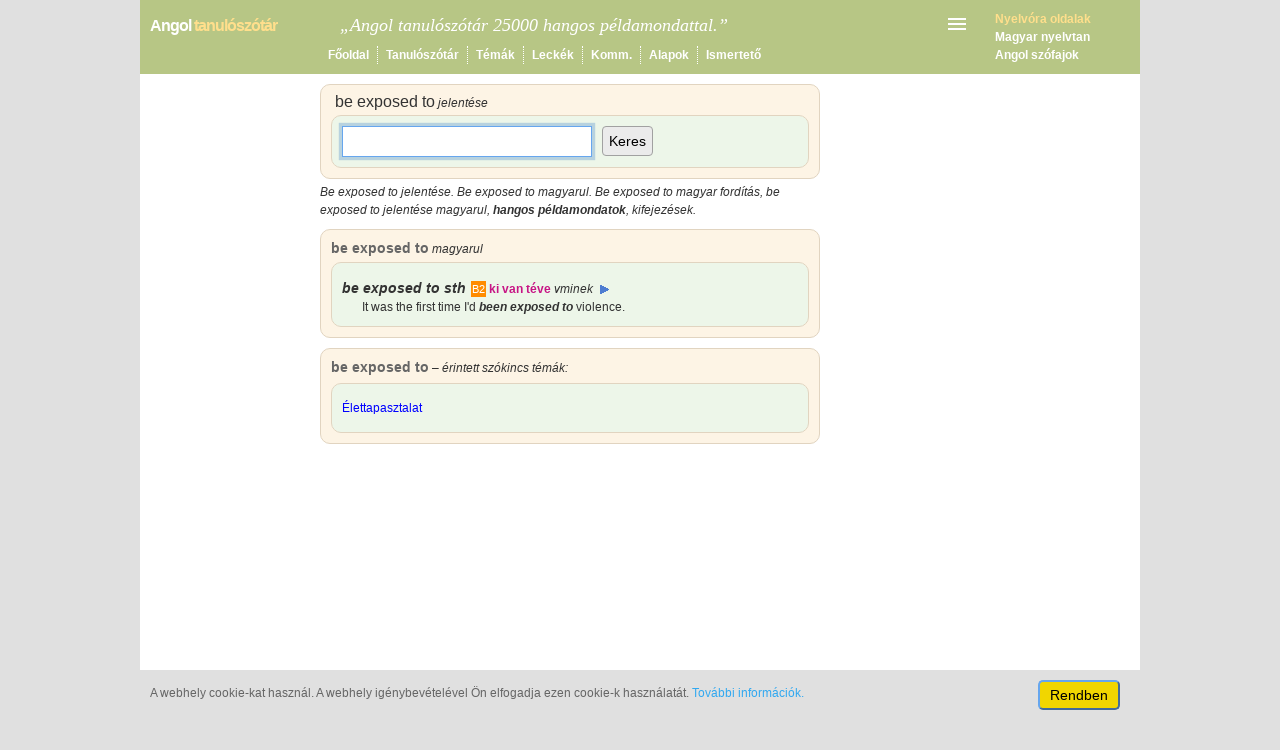

--- FILE ---
content_type: text/html; charset=utf-8
request_url: https://www.angolszokincs.com/be%20exposed%20to-magyarul.html
body_size: 4860
content:
<!DOCTYPE html>
<html lang="hu">
<head><meta charset="UTF-8">
<title>Be exposed to jelentése magyarul - Angol tanulószótár</title>
<meta name="description" content="Be exposed to jelentése. Be exposed to magyarul. Be exposed to jelentése magyarul, be exposed to példamondatok.">
<meta name="keywords" content="be exposed to magyarul, be exposed to jelentése, be exposed to kiejtése, kifejezések, példamondatok, angol–magyar online tanulószótár">
<meta name=viewport content="width=device-width, initial-scale=1">
<link href="/st/css/style38.css" rel="stylesheet" type="text/css">
<link rel="shortcut icon" href="/st/ico/asz.ico" type="image/x-icon"><link rel="canonical" href="https://www.angolszokincs.com/be%20exposed%20to-magyarul.html" /><script async src="https://pagead2.googlesyndication.com/pagead/js/adsbygoogle.js?client=ca-pub-0748487246529106" crossorigin="anonymous"></script>
</head><body><div id="mpage">
<div id="header">
<table class="htab"><tr>
<td><table class="ctab" style="width:100%;"><tr>
<td class="stw"><p><a class="slnk" href="https://www.angolszokincs.com/angol-magyar-szotar.html"><span class="stitle">Angol </span><span class="stitle comm">tanulószótár</span></a></p></td>
<td id="slog1" style="padding-left:10px;"><span class="slog">„Angol tanulószótár 25000 hangos példamondattal.”</span></td>
<td id="mbtn" style="padding-left:10px; padding-right:6px; text-align:right;"><label style="display:inline-block; margin-bottom:0px; margin-top:0px;" for="menu-toggle"><svg class="svg-ic"><use xlink:href="#menu" /></svg></label></td>
</tr></table></td>
<td id="sad" rowspan="2" style="padding-left:20px;"><p><a href="https://www.nyelvora.com/"><span class="comm">Nyelvóra oldalak</span></a></p>
<p><a href="https://www.nyelvora.com/magyar-nyelvtan/magyar-nyelvtan.html">Magyar nyelvtan</a></p>
<p><a href="https://www.nyelvora.com/angol-nyelvtan/angol-szofajok-tartalom.html">Angol szófajok</a></p>
</td></tr>
<tr><td><nav><table class="navtab"><tr>
<td style="border-left:none; padding-left:0px;"></td>
<td style="border-left:none; padding-left:170px;"><a href="/">Főoldal</a></td>
<td><a href="/angol-magyar-szotar.html" title="Angol tanulószótár">Tanulószótár</a></td>
<td><a href="/temak/a1c2.html" title="Angol szavak témánként">Témák</a></td>
<td><a href="/leckek/a1c2.html" title="Az angol alapszavak elsajátítása">Leckék</a></td>
<td><a href="/kommunikacio/kommunikacios-szandekok-angolul.html" title="Kommunikációs szándékok angolul">Komm.</a></td>
<td><a href="/listak/listak.html" title="Az angol nyelv alapjai">Alapok</a></td>
<td><a href="/doc/angol-tanuloszotar.html" title="Az angol tanulószótár és szókincsfejlesztő leírása">Ismertető</a></td>
</tr></table></nav></td></tr>
</table>
<input type="checkbox" id="menu-toggle"/><div id="mobdiv">
<nav><ul>
<li><a href="/">Főoldal</a></li>
<li><a href="/angol-magyar-szotar.html">Angol tanulószótár</a></li>
<li><a href="/temak/a1c2.html">Angol szókincs témák</a></li>
<li><a href="/leckek/a1c2.html">Angol szókincs leckék</a></li>
<li><a href="/kommunikacio/kommunikacios-szandekok-angolul.html">Kommunikáció</a></li>
<li><a href="/listak/listak.html">Alapok</a></li>
<li><a href="/doc/angol-tanuloszotar.html">Ismertető</a></li>
<li><a href="/doc/adatvedelmi-iranyelvek.html">Adatvédelmi irányelvek</a></li>
<li><a href="/doc/kapcsolat.html">Kapcsolat</a></li>
<li style="margin-top:15px; padding-bottom:15px; border-top:solid 1px;  border-bottom:solid 1px;"><a href="https://www.nyelvora.com/">Nyelvóra oldalak</a></li>
</ul></nav></div>
</div>
<div id="wrap">
<div id="col_b"><div class="col_r"><div class="box10 l_beige" style="margin-top:0px; padding-top:4px;">
<table class = "ftable" style="margin-top:0px; padding:0px;">
<tr><td><h1><span class="sc2c">be exposed to</span><span class="smj"> jelentése</span></h1></td><td style="text-align:right">
</td></tr>
</table>
<div class ="box10 l_green" style="margin-top: 0px;">
<form name="enForm2" action="/angol-magyar-szotar.html" onsubmit="return redpg();">
<table class="ktable" style="margin-top:0px;"><tr>
<td style="width:240px; padding-left:0px;"><input id="s1" class="sinput" name="s" type="text" maxlength="250" value="" spellcheck="false" autocomplete="off" /></td>
<td style="padding-left:20px;"><button id="k1" type="submit" class="sbtn">Keres</button></td>
<td style="padding-left:10px;text-align:right"></td>
</tr></table>
<script>
function redpg() {
var a = document.getElementById("s1").value;
if ((a)&&(a.trim()!='')) { location.assign("/" + encodeURIComponent(a.toLowerCase()) + "-magyarul.html");
} else { location.assign("/angol-magyar-szotar.html"); }
return false;
}
</script>
</form>
<script>
function fillinp() {
if (navigator.appName!='Microsoft Internet Explorer') {
od((typeof (window["getSelection"]) == "undefined" ? document.getSelection() : window.getSelection().toString()));
}
else {
var t = document.selection.createRange();
if(document.selection.type == 'Text' && t.text>'') {
document.selection.empty();
od(t.text);}
}
function od(t) {
t = t.replace(/[́!.:?,;"]/g, '').replace(/[\n\t ]/g, ' ').replace(/^\s+|\s+$/, '');
document.getElementById('s1').value=t
}   
};
document.ondblclick=fillinp;
</script><script>
if (!(('ontouchstart' in window)
|| (navigator.MaxTouchPoints > 0)
|| (navigator.msMaxTouchPoints > 0))) {
document.getElementById("s1").focus();
}
</script></div>
<script>
function play_mp3(aud_id) {
aud = document.getElementById(aud_id);
if ((aud != null) && (aud.canPlayType != null) && ("" !== aud.canPlayType("audio/mpeg"))){
aud.play();
} else {
alert('A hanghoz HTML5 mp3 lejátszást támogató böngésző szükséges!');
}
}
</script></div>
<p class="mjs" id="kmjx"><em class="enjk">Be exposed to jelentése</em>. <em class="enjk">Be exposed to magyarul</em>. Be exposed to magyar fordítás, be exposed to jelentése magyarul, <b>hangos példamondatok</b>, kifejezések.</p>
<div id="ad_b1">
<!-- as_b1 -->
<ins class="adsbygoogle as_b1"
     data-ad-client="ca-pub-0748487246529106"
     data-ad-slot="1076046639"></ins>
<script>
(adsbygoogle = window.adsbygoogle || []).push({});
</script>
</div><div class="box10 l_beige" style="margin-top:10px">
<h2><span class="sc2">be exposed to</span><span class="smj"> magyarul</span></h2>
<div class="box10 l_green" style="margin-top: 6px;">
<audio id="mp1" preload="none" >
<source src="/st/snk/r501.mp3" type="audio/mpeg" >
</audio>
<p class="jelsor"><a href="/expose-magyarul.html#ph1"><span class="phmar be">be exposed to sth</span></a><span class="sp"> </span><span class="lev-b2">B2</span> <a class="jl" href="/ki%20van%20t%C3%A9ve-angolul.html">ki van téve <span class="smj">vminek</span></a> <button id="pbtn1" class="mplay" type="button" onclick="playAudio(1, 1, 1, 2);"></button></p>
<p class="pldsor">It was the first time I&apos;d <span class="phmar">been</span> <span class="phmar">exposed</span> <span class="phmar">to</span> violence.</p>
<audio id="mp2" preload="none" >
<source src="/st/sns/s9268.mp3" type="audio/mpeg" >
</audio></div></div><div class="box10 l_beige" style="margin-top:10px">
<p><span class="sc2">be exposed to</span><span class="smj"> – érintett szókincs témák:</span></p>
<div class="box10 l_green" style="margin-top: 6px;"><p style="line-height: 28px;"><a href="/temak/a1c2/tema/12/1/5/szavak.html">Élettapasztalat</a></p></div></div><script>var mbtnsz = 1;</script>
<script>
var sdel = 2000;
var mgrt = [];
for (i = 0; i < mbtnsz; i++) {
    mgrt[i] = {};
    mgrt[i].mpakt = 0;
    mgrt[i].mpause = false;
    mgrt[i].settim = 0;
    mgrt[i].pstr =  "pbtn";
    mgrt[i].astr =  "mp";
    mgrt[i].plfl =  false;
    mgrt[i].bpause = "url('/st/img/pause_o.png')";
    mgrt[i].bplay = "url('/st/img/play.png')";
}
function playAudio(sr, gind, sind, vind, col) {
	var mgr = mgrt[gind - 1];
	col = (typeof col !== 'undefined') ?  col : 1;
	if (mgr.mpakt == 0)  {
		mgr.sdel = sdel
		if (col == 2)  {
			mgr.bpause = "url('/st/img/pause_o_wh.png')";
			mgr.bplay = "url('/st/img/play_wh.png')";
			mgr.sdel = 800
		}
		var pbtnid = mgr.pstr.concat(gind.toString());
		mgr.pbtn = document.getElementById(pbtnid);
		mgr.pbtn.style.backgroundImage=mgr.bpause;
		mgr.sind = sind;
		mgr.vind = vind;

	}
	if (sr == 1 && mgr.mpakt > 0) {
		if (mgr.mpause) {
			mgr.mpause = false;
			mgr.pbtn.style.backgroundImage=mgr.bpause;
		} else {			
			mgr.mpause = true;
			mgr.pbtn.style.backgroundImage=mgr.bplay;
			clearTimeout(mgr.settim)
		}
	}
	if (!mgr.mpause) {
		mgr.mpakt = mgr.mpakt + 1; 
		var aind = mgr.sind - 1 + mgr.mpakt;
		if (aind <= mgr.vind) {
			var audid = mgr.astr.concat(aind.toString());
			var aud = document.getElementById(audid);
			var cPlay = ((aud != null) && (aud.canPlayType != null) && ("" !== aud.canPlayType("audio/mpeg"))) ? true : false;
			if (cPlay) {
				aud.onloadedmetadata = function() {
					mgr.duration = aud.duration;
					if (aind < mgr.vind) {
						aud.addEventListener("ended", endAudio(1, gind), true);
					} else {			
						aud.addEventListener("ended", endAudio(2, gind), true);
					};
				};
				if (aud.ended){
					mgr.duration = aud.duration;
					if (aind < mgr.vind) {
						aud.addEventListener("ended", endAudio(1, gind), true);
					} else {			
						aud.addEventListener("ended", endAudio(2, gind), true);
					};
				}
				aud.play();
			} else {
				if (!mgr.plfl) {
					alert('A hanghoz HTML5 mp3 lejátszást támogató böngésző szükséges!');
					mgr.plfl = true;
				}
			}
		}
	}
}
function endAudio(ut, gind) {
	var mgr = mgrt[gind - 1];
	if (ut == 1) {
		var setfn = "playAudio(2, " + gind.toString() + ", 0, 0);"
		var toms = mgr.duration * 1000 + mgr.sdel;
		mgr.settim = setTimeout(setfn, toms);
	} else {
		mgr.mpakt = 0;
		mgr.mpause = false;
		mgr.pbtn.style.backgroundImage=mgr.bplay;
	}
}
function restartAudio(gind) {
	var mgr = mgrt[gind - 1];
	clearTimeout(mgr.settim)
	mgr.mpakt = 0;
	mgr.mpause = false;
	mgr.pbtn.style.backgroundImage=mgr.bplay;
}
</script><div id="ad_b2">
<!-- as_b2 -->
<ins class="adsbygoogle as_b2"
     data-ad-client="ca-pub-0748487246529106"
     data-ad-slot="9488711510"></ins>
<script>
(adsbygoogle = window.adsbygoogle || []).push({});
</script>
</div><p  class="mjs" id="vmjx"><span>*</span><strong class="enjk"> Be exposed to magyarul</strong>, <strong class="enjk">be exposed to alapjelentései</strong>, be exposed to példamondatok az angol tanulószótárban. A tanulószótárban a fordítás iránya automatikusan változik.</p></div></div>
</div>
<div id="col_a"><div class="col_m"><div id="ad_a1">
<!-- as_a1 -->
<ins class="adsbygoogle as_a1"
     style="display:inline-block;width:160px;height:600px"
     data-ad-client="ca-pub-0748487246529106"
     data-ad-slot="2008896493"></ins>
<script>
(adsbygoogle = window.adsbygoogle || []).push({});
</script>
</div><p class="col_a_h1">Német oldalak</p>
<p style="margin-top:8px;"><a href="https://szotar.nemetmagyar.com/" target="_blank" rel="noopener">Német webszótár</a></p>
<p><a href="https://www.nemet-alapszokincs.info/" target="_blank" rel="noopener">Német alapszókincs</a></p>
<p><a href="https://www.nyelvora.com/nemet-nyelvtan/nemet-nyelvtan.html"  target="_blank" rel="noopener">Német nyelvtan</a></p>
<p><a href="https://www.deutsch-interaktiv.info/" target="_blank" rel="noopener">Online német nyelvtanfolyam</a></p><p class="col_a_h1">Társoldalak</p>
<p><a href="https://www.nyelvora.com/magyar-nyelvtan/magyar-nyelvtan.html" target="_blank" rel="noopener">Magyar nyelvtan</a></p>
<p><a href="https://www.nyelvora.com/" target="_blank" rel="noopener">Nyelvóra oldalak</a></p></div></div>
<div id="col_c"><div class="col_m"><div id="ad_c1">
<!-- as_c1 -->
<ins class="adsbygoogle as_c1"
     style="display:inline-block;width:300px;height:600px"
     data-ad-client="ca-pub-0748487246529106"
     data-ad-slot="7230391449"></ins>
<script>
(adsbygoogle = window.adsbygoogle || []).push({});
</script>
</div><p class="col_c_h1">Angol alapszavak</p>
<p style="margin-top:8px;"><a href="/listak/angol-nevmasok.html">Angol névmások</a></p>
<p><a href="/listak/angol-determinansok.html">Angol determinánsok</a></p>
<p><a href="/listak/angol-eloljaroszok.html">Angol elöljárószók</a></p>
<p><a href="/listak/angol-kotoszok.html">Angol kötőszók</a></p>
<p><a href="/listak/angol-segedigek-angol-modbeli-segedigek.html">Angol segédigék</a></p>
<p><a href="/listak/angol-rendhagyo-igek.html">Angol rendhagyó igék</a></p></div></div>
<div id="footer" style="padding-top:4px; padding-bottom:4px;">
<footer><table class="ftable" style="width:auto;margin-top:0px;"><tr><td style="vertical-align:middle; text-align:left; padding-left:24px;"><a href="https://www.nyelvora.com"><svg style="display:inline-block;" xmlns="http://www.w3.org/2000/svg" viewBox="0 0 24 24" fill="white" width="28px" height="28px"><title>Nyelvóra</title><path d="M0 0h24v24H0z" fill="none"/><path d="M12 11.55C9.64 9.35 6.48 8 3 8v11c3.48 0 6.64 1.35 9 3.55 2.36-2.19 5.52-3.55 9-3.55V8c-3.48 0-6.64 1.35-9 3.55zM12 8c1.66 0 3-1.34 3-3s-1.34-3-3-3-3 1.34-3 3 1.34 3 3 3z"/></svg></a></td>
<td><span id="foot1" style="padding-left:150px;"></span><span style="font-size:14px;">&copy;</span> 2025 <a href="/">www.angolszokincs.com</a><span id="foot2"> &bull; <a href="/doc/kapcsolat.html">Kapcsolat</a></span></td></tr></table></footer>
</div><div id="cc_cont">
<div style="max-width:1000px; margin:auto;" >
<div style="float:right; margin-left:10px; margin-right:20px;"> <button class="cc_btn" onclick="cchid()">Rendben</button></div>
<div><p style="font-weight:normal; text-align:left; padding-top:4px; padding-left: 10px;">A webhely cookie-kat használ. A webhely igénybevételével Ön elfogadja ezen cookie-k használatát. <a href="/doc/kapcsolat.html">További információk.</a></p></div>
</div>
</div></div>
<svg style="display:none;">
 <symbol id="home">
	<svg xmlns="http://www.w3.org/2000/svg" width="24" height="24" viewBox="0 0 24 24"><path d="M10 20v-6h4v6h5v-8h3L12 3 2 12h3v8z"/><path d="M0 0h24v24H0z" fill="none"/></svg>
 </symbol>
 <symbol id="menu">
	<svg xmlns="http://www.w3.org/2000/svg" width="24" height="24" viewBox="0 0 24 24"><path d="M0 0h24v24H0z" fill="none"/><path d="M3 18h18v-2H3v2zm0-5h18v-2H3v2zm0-7v2h18V6H3z"/></svg>
</symbol>
</svg>
<script>
window.addEventListener("load", function(){
var cval = getCookie("cookieconsent_status");
if (cval != "allow") {
	x = document.getElementById("cc_cont");
	x.style.display = "block";
}
});
function cchid() {
setCookie("cookieconsent_status", "allow", 365);
x = document.getElementById("cc_cont");
x.style.display = "none";
}
function getCookie(cname) {
var name = cname + "=";
var decodedCookie = decodeURIComponent(document.cookie);
var ca = decodedCookie.split(';');
for(var i = 0; i <ca.length; i++) {
	var c = ca[i];
	while (c.charAt(0) == ' ') {
		c = c.substring(1);
	}
	if (c.indexOf(name) == 0) {
		return c.substring(name.length, c.length);
	}
}
return "";
}
function setCookie(cname, cvalue, exdays) {
    var d = new Date();
    d.setTime(d.getTime() + (exdays*24*60*60*1000));
    var expires = "expires="+ d.toUTCString();
    document.cookie = cname + "=" + cvalue + ";" + expires + ";secure;path=/";
}
</script></body></html>

--- FILE ---
content_type: text/html; charset=utf-8
request_url: https://www.google.com/recaptcha/api2/aframe
body_size: 268
content:
<!DOCTYPE HTML><html><head><meta http-equiv="content-type" content="text/html; charset=UTF-8"></head><body><script nonce="8PrPPcGfFK624Odcs6Z7kA">/** Anti-fraud and anti-abuse applications only. See google.com/recaptcha */ try{var clients={'sodar':'https://pagead2.googlesyndication.com/pagead/sodar?'};window.addEventListener("message",function(a){try{if(a.source===window.parent){var b=JSON.parse(a.data);var c=clients[b['id']];if(c){var d=document.createElement('img');d.src=c+b['params']+'&rc='+(localStorage.getItem("rc::a")?sessionStorage.getItem("rc::b"):"");window.document.body.appendChild(d);sessionStorage.setItem("rc::e",parseInt(sessionStorage.getItem("rc::e")||0)+1);localStorage.setItem("rc::h",'1769521423706');}}}catch(b){}});window.parent.postMessage("_grecaptcha_ready", "*");}catch(b){}</script></body></html>

--- FILE ---
content_type: text/css
request_url: https://www.angolszokincs.com/st/css/style38.css
body_size: 3832
content:
* {
	margin: 0;
	padding: 0;
}
html {
	color:#666666;
	background-color:#E0E0E0;
}
body {
	margin-top: 0px;
	margin-bottom: 0px;
	padding: 0;
	text-align: center;
	font-family: Verdana, Arial, "Liberation Sans", Helvetica, sans-serif;
	font-size: 12px;
	line-height: 18px;
	color: #666666;
	background-color: #E0E0E0;
}
img {
	vertical-align: bottom
}
.imgm {
	vertical-align: baseline
}
p{
	margin: 8px 0px 0px 0px;
}
p:first-child {
	margin-top: 0px;
}
p.p1 {
	margin: 4px 0px 0px 15px;
}
p.p2 {
	margin: 4px 0px 0px 30px;
}
p.b1 {
	margin: 4px 0px 0px 15px;
}
p.b2 {
	margin: 4px 0px 0px 30px;
}
p.b1 + p.b1 {
	margin-top: 0px;
}
p.b2 + p.b2 {
	margin-top: 0px;
}
p.mjs {
	font-style:italic;
	margin-top:4px;
}
.def {
	padding-left:0px; margin-top:6px;
}
.pld {
	padding-left:15px; margin-top:0px;
}
.fnd {
	font-size: 14px;
	font-weight: bold;
	font-style: italic;
	line-height: normal;
	color: #333333;
	letter-spacing: normal;
}
.fndmj {
	font-size: 14px;
	font-weight: normal;
	font-style: italic;
	line-height: normal;
	color: #333333;
	letter-spacing: normal;
}
.nav {
	margin-top:0px;
}

td p{
	margin-top: 0px;
}

em {
	font-style: italic;
}
strong {
	font-weight: bold;
}
.hujk {
	font-weight: normal;
}
.hujb {
	font-weight: bold;
}
.enjk {
	font-weight: normal;
}
.pldk {
	font-weight: normal;
}
.fsmall{
	font-size:12px;
	line-height:16px;
}
.fsmaller{
	font-size:12px;
	line-height:14px;
}
.sm1{
	font-size:12px;
	line-height: 16px;
	margin-top:6px; 
}
.sm2{
	font-size:10px;
	line-height: 14px;
	margin-top:6px; 
}
a:link {
	color: #0000FF; text-decoration: none;
}
a:visited {
	color: #0000FF; text-decoration: none;
}
a:hover {
	color: #FF0000; text-decoration: underline;
}
a:active {
	color: #0000FF; text-decoration: none;
}

h1, h2, h3, h4 {
	margin-top: 16px;
	margin-bottom: 0px;
}
h1 + h2, h2 + h3, h3 + h4 {
	margin-top: 8px;
}
h1:first-child, h2:first-child, h3:first-child, h4:first-child {
	margin-top: 0px;
}
h1 {
	font-size: 14px;
	font-weight: bold;
	line-height: normal;
	color: #65944A;
	letter-spacing: normal;
}
.h1 {
	font-size: 18px;
	font-weight: bold;
	line-height: normal;
	color: #65944A;
	letter-spacing: -1px;
}
.sc {
	font-size: 14px;
	font-weight: bold;
	line-height: normal;
	color: #666666;
	letter-spacing: normal;
}
.sc2 {
	font-size: 14px;
	font-weight:bold;
	line-height: normal;
	color: #666666;
	letter-spacing: normal;
}
.sc3 {
	font-size: 12px;
	font-weight: bold;
	line-height: normal;
	color: #333333;
	letter-spacing: normal;
}
.sc4 {
	font-size: 12px;
	font-weight: bold;
	line-height: normal;
	color: #666666;
	letter-spacing: normal;
}
.sc2c {
	font-size: 16px;
	font-weight:normal;
	line-height: normal;
	color: #333333;
	letter-spacing: normal;
}

.scj {
	font-size: 14px;
	font-weight: bold;
	line-height: normal;
	color: #333333;
	letter-spacing: normal;
}
.scj1 {
	font-size: 14px;
	font-weight: bold;
	font-style: italic;
	line-height: normal;
	color: #333333;
	letter-spacing: normal;
}
.smj {
	font-size: 12px;
	font-weight: normal;
	line-height: normal;
	font-style: italic;
	letter-spacing: normal;
	color: #333333;
}
.smj2 {
	font-size: 12px;
	font-weight: normal;
	line-height: normal;
	font-style: normal;
	letter-spacing: normal;
	color: #333333;
}
.be {
	font-size: 14px;
	font-weight:bold;
	letter-spacing: normal;
}
.bw {
	font-size: 14px;
}
.bbw {
	font-size: 16px;
}
h2 {
	font-size: 14px;
	font-weight: bold;
	line-height: normal;
	color: #666666;
}
.h2 {
	font-size: 14px;
	font-weight: bold;
	color: #666666;
}
h3 {
	margin-top: 8px;
	font-size: 12px;
	font-weight: bold;
	line-height: 12px;
	color: #666666;
}
h4 {
	font-size: 12px;
	font-weight: bold;
	font-style: italic;
	line-height: 12px;
	color: #666666;
}
ul {
	margin: 10px 0px 0px 20px;
	padding-left: 0;
	list-style: none;
}
ul:first-child {
	margin-top: 0px;
}
ul ul {
	margin: 0px 0px 0px 20px;
}
ol {
	margin: 5px 0px 0px 40px;
	padding-left: 0;
	list-style-type: decimal;
}
ol:first-child {
	margin-top: 0px;
}
ul li, ol li {
	margin: 4px;
}
ul.blist {
	margin-left: 20px;
	padding-left: 0;
	list-style: none;
}
ul.blist li {
	padding-left: 10px;
	background-repeat: no-repeat;
/*	background-position: left top; */
	background-position: 0 .5em;
}
ul.blue li {
	background-image: url(../img/sq_blue.gif);
}
ul.green li {
	background-image: url(../img/sq_green.gif);
}
ul.orange li {
	background-image: url(../img/sq_orange.gif);
}
ul.gray li {
	background-image: url(../img/sq_gray.gif);
}
ul.teml li {
	margin-top:8px; margin-left:15px;
}

dl {
	margin: 15px 0px 0px 0px;
	padding-left: 0;
}
dl:first-child {
	margin-top: 0px;
}
dt {
	margin-top: 4px;
}
dt:first-child {
	margin-top: 0px;
}
dd {
	margin: 0px 0px 0px 20px;
}
.dtbold dt {
	color: #2153AA;
	font-weight: bold;
}
dt a:link {
	color: #2153AA;
}

/* tables */

pre {
	font-family: Verdana, Arial, "Liberation Sans", Helvetica, sans-serif;
	font-size: 12px;
	line-height: 18px;
	color: #333;
}
table {
	border-collapse: collapse;
	margin: 0px 0px 0px 0px;
}

table:first-child {
	margin-top: 0px;
}

table.ftable {
	border-collapse: collapse;
	margin: 8px 0px 0px 0px;
	width: 100%;
	border: none;
}
table.ftable th, table.ftable td {
	padding: 4px; 
	border: none;
	vertical-align: middle;
}

table.stable {
	border-collapse: collapse;
	margin: 8px 0px 0px 0px;
	width: 100%;
	border: none;
}
table.stable tr {
	height: auto;
}
table.stable th, .stable td {
	padding: 0px 4px 0px 4px; 
	border: none;
	vertical-align: middle;
}

table.stable:first-child {
	margin-top: 0px;
}

table.etable {
	border-collapse: collapse;
	margin: 8px 0px 0px 0px;
	width: auto;
	border: none;
}
table.etable tr {
	height: auto;
}
table.etable th, .etable td {
	padding: 2px 4px 2px 4px; 
	border: none;
	vertical-align: top;
}
table.lessons td {
	text-align: right;
	padding: 4px 4px 4px 4px; 
}

table.t_green {
	border-collapse: collapse;
	margin: 8px 0px 0px 0px;
	width: 100%;
	border: 1px solid #e1d4c0;
	background-color: #edf6e9;
}
table.t_green th, table.t_green td {
	padding: 4px; 
	border: 1px solid #e1d4c0;
	vertical-align: top;
}

table.t_green td{
	background-color:#edf6e9;	
}
table.t_green th{
	color: #fff;
	background-color:#74A846;	
}
table.t_green tr.a {
	background-color: #F8F8F8;
}
table.t_green tr.b {
	background-color: #EFEFEF;
}

/* forms */

/*form {
	margin:15px 0px 0px 0px;
	padding: 10px;
	background-color: #fffff6;
	border: 1px solid #DFE8F7;
	border-radius: 10px; 
}*/
form:first-child {
	margin-top: 0px;
}
label {
	display:block;
/*	font-weight:bold; */
	margin:5px 0;
}
input {
	padding: 2px;
	border:1px solid #e1d4c0;
	font: normal 16px Verdana, Arial, "Liberation Sans", Helvetica, sans-serif;
}
button{
	padding: 4px;
	font-size: 14px;
}
input:focus {
	background-color: #fff;
    border-color: #66a6ee;
    outline: 0;
	box-shadow: 0 0 0 0.2rem rgba(21, 101, 192, 0.25);
}
button:focus {
	outline: 1px dotted;
	outline: 5px auto -webkit-focus-ring-color;
    border-color: #66a6ee;
    outline: 0;
	box-shadow: 0 0 0 0.2rem rgba(21, 101, 192, 0.25);
}
.sinput {
	width: 100%;
	padding: 4px;
	border:1px solid #e1d4c0;
	font: normal 18px Verdana, Arial, "Liberation Sans", Helvetica, sans-serif;
}
.sbutton{
	font-size: 14px;
}
.sbtn{
	padding: 6px;
	font: normal 14px Arial, "Liberation Sans", Helvetica, sans-serif;
	border:1px solid #A1A1A1;
	border-radius: 4px;
	background-color: #EBEBEB;
}
.sbtn:hover {
    background-color: #F5F5F5;
	border:1px solid #808080;
}
.sbtn:focus {
    background-color: #F5F5F5;
	border:1px solid #808080;
}
.sbtn::-moz-focus-inner {
  border: 0;
}
.fbtn{
	padding: 6px;
	font: normal 14px Arial, "Liberation Sans", Helvetica, sans-serif;
	border:1px solid #A1A1A1;
	border-radius: 4px;
	background-color: #EBEBEB;
}
.fbtn:hover {
    background-color: #F5F5F5;
	border:1px solid #808080;
}
.fbtn:focus {
    background-color: #F5F5F5;
	border:1px solid #808080;
}
.fbtn::-moz-focus-inner {
  border: 0;
}
.mplayo {
	background-image: url(../img/play_o.png);
	background-color: transparent;
	background-repeat: no-repeat;
	background-position: center;
	border: none;
	cursor: pointer;
	height: 17px;
	width: 17px;
	vertical-align: middle;
}
.mstop {
	background-image: url(../img/stop_o.png);
	background-color: transparent;
	background-repeat: no-repeat;
	background-position: center;
	border: none;
	cursor: pointer;
	height: 17px;
	width: 17px;
	vertical-align: middle;
}
.mplay {
	background-image: url(../img/play.png);
	background-color: transparent;
	background-repeat: no-repeat;
	background-position: center;
	border: none;
	cursor: pointer;
	height: 17px;
	width: 17px;
	vertical-align: middle;
}
.mplayl {
	background-image: url(../img/play.png);
	background-color: transparent;
	background-repeat: no-repeat;
	background-position: center;
	border: none;
	cursor: pointer;
	height: 17px;
	width: 17px;
	vertical-align: middle;
}

.wh {
	background-image: url(../img/play_wh.png);
}
.mplayo:focus, .mstop:focus, .mplay:focus, .mplayl:focus {
    outline:none;
}
.mplayo::-moz-focus-inner, .mstop::-moz-focus-inner, .mplay::-moz-focus-inner, .mplayl::-moz-focus-inner {
    border:none;
    outline:none;
}
textarea {
	width:400px;
	padding:2px;
	font: normal 14px Arial, "Liberation Sans", Helvetica, sans-serif;
	border:1px solid #e1d4c0;
	height:100px;
	display:block;
}

/* box, position */

.p10 {
	padding: 10px 10px 0px 10px;
}

.p5 {
	padding: 10px 5px 0px 5px;
}

.box10 {
	margin: 6px 0px 0px 0px;
	padding: 10px 10px 10px 10px;
	border-radius: 10px;
	overflow:auto;
}
.box10:first-child {
	margin-top: 0px;
}

.l_yellow {
	background-color: #fffff6;
	border: 1px solid #d5dce8;
}
.l_beige {
	background-color: #fdf4e5;		
	border: 1px solid #e1d4c0;
}
.l_green {
	background-color:#edf6e9;
	border: 1px solid #e1d4c0;
}
.l_gray {
  	background-color: #F8F8F8;
	border: 1px solid #dadada;  
}
.d_gray {
  	background-color: #EFEFEF;
	border: 1px solid #dadada;  
}

/* spec */
.b {
	font-weight:bold;
}
.i {
	font-style: italic;
}
.n {
	font-weight: normal;
}

.phmar {
	font-weight:bold;
	font-style:italic;
	color:#333333;
}
.pvmar {
	font-weight:bold;
	color:#333333;
}

.aux {
	color:#1E90FF;
	color:DodgerBlue;
	color:RoyalBlue;
}
.mod {
	color:#1E90FF;
	color:DodgerBlue;
	color:RoyalBlue;
}
.verb {
	color:#4169E1;
	color:RoyalBlue;
	color:#303f9f;
}
.noun {
	color:#008000;
	color:Green;
}
.pron {
	color:#008B8B;
	color:DarkCyan;
}
.num {
	color:#808000;
	color:Olive;
}
.ord {
	color:#808000;
	color:Olive;
}
.adj {
	color:#FF00FF;
	color:Fuchsia;
	color:#800080;
}
.adv {
	color:#800080;
	color:Purple;
	color:Brown;
}
.prep {
	color:#8A2BE2;
	color:BlueViolet;
}
.conj {
	color:#A52A2A;
	color:Brown;
	color:BlueViolet;
}
.det {
	color:#D2691E;
	color:Chocolate;
}
.excl {
	color:#696969;
	color:DimGray;
}
.inf {
	color:#696969;
	color:DimGray;
}

.mj {
	color:#0000ff;
}
.msg {
	color:#0000ff;
}
.err {
	color:#ff0000;
}
.tr {
	color:#C71585;
	font-weight:bold;
/*	color:#808080;*/
}
.tmj {
	color:#C71585;
	font-weight:bold;
/*	color:#808080;*/
}
.shu {
	font-style: normal;
}
.trk {
	color:#C71585;
	font-weight:bold;
}
.trsz {
	font-style:italic;
}
.sp {
	padding-right: 2px;
}
.lev-a1, .lev-a2, .lev-b1, .lev-b2, .lev-c1,  .lev-c2  {
  font-size: 90%;
  font-weight: normal;
  padding: 0.15em 0.1em 0.16em 0.1em;
  color: #fff;
  vertical-align: baseline;
}
.lev-a1  {
  background-color: #008000;
}
.lev-a2  {
  background-color: #008000;
}
.lev-b1  {
  background-color: #FF8C00;
}
.lev-b2  {
  background-color: #FF8C00;
}
.lev-c1  {
  background-color: #FF1493;
}
.lev-c2  {
  background-color: #FF1493;
}
.lev:link {
	color: #fff; text-decoration: none;
}
.lev:visited {
	color: #fff; text-decoration: none;
}
.lev:hover {
	color: #fff; text-decoration: underline;
}
.lev:active {
	color: #fff; text-decoration: none;
}
.jl:link {
	font-weight:bold;
	color: #C71585; text-decoration: none;
}
.jl:visited {
	color: #C71585; text-decoration: none;
}
.jl:hover {
	color: #C71585; text-decoration: underline;
}
.jl:active {
	color: #C71585; text-decoration: none;
}
.jind {
	color:#0000FF;
	font-weight:bold;
}
.jelhead {
	margin-top: 0px; padding-left:20px; text-indent:-20px;
}
.jelbes {
	padding-left:20px; text-indent:-20px; margin-top:6px; font-size: 12px;
}
.jelsor {
	padding-left:20px; text-indent:-20px; margin-top:6px;
}
.jelsorhu {
	padding-left:20px; text-indent:-20px; margin-top:6px;
}
.pldsor {
	margin-left:20px; margin-top:0px;
}
.pvhead {
	margin-top: 4px; padding-left:20px; text-indent:-20px;
}
.pvjbes {
	margin-left: 20px; padding-left:20px; text-indent:-20px; margin-top:4px; font-size: 12px;
}
.pvjelsor {
	margin-left: 20px; padding-left:20px; text-indent:-20px; margin-top:2px;
}
.pvpldsor {
	padding-left:40px; margin-top:0px;
}
.beskiv {
	color:#C71585;
	font-weight:bold;
}
.gyaksor {
	padding-left:20px; text-indent:-20px; margin-top:6px;
}

#ad_a1 {
	margin-top:0px;
	margin-bottom:0px;
	padding:0px;
	text-align:center;
	overflow:auto;
  }
  
  #ad_a2 {
	margin-top: 10px;
	margin-bottom:0px;
	padding:0px;
	text-align:center;
	overflow:auto;
  }
  
  #ad_b1 {
	width: 100%;
	margin-top:10px;
	margin-bottom:10px;
  }
  
  #ad_b2 {
	width: 100%;
	margin-top:20px;
	margin-bottom:10px;
	padding: 0;
	display:flex;
	justify-content:center;
  }

  #ad_b3 {
	width: 100%;
	margin-top:20px;
	margin-bottom:10px;
	padding: 0;
	display:flex;
	justify-content:center;
  }
  
  #ad_b4 {
	width: 100%;
	margin-top:20px;
	margin-bottom:10px;
	padding: 0;
	display:flex;
	justify-content:center;
  }
  
  #ad_c1 {
	margin-top:0px;
	margin-bottom:0px;
	padding:0px;
	text-align:center;
	overflow:auto;
  }
  
  #ad_c2 {
	margin-top:0px;
	margin-bottom:0px;
	padding:0px;
	text-align:center;
	overflow:auto;
  }
  
/* page, column */

#mpage {
	max-width: 1000px;
	width: 100%;
	text-align: left;
	margin:0 auto; 
	padding: 0px;
	background: #fff;
	color: #333333;
}
#header {
	margin: 0;
	padding: 10px 10px 10px 10px;
	background: #b7c685;
}

.stitle {
  font-size: 16px;
  font-weight: bold;
  line-height: normal;
  color:#ffffff;
  letter-spacing: -1px;
}

a.slnk {
  text-decoration: none;
}

.stw {
  width: 180px;
}

table.htab {
	width: 100%;
	border-collapse: collapse;
	margin: 0px 0px 0px 0px;
	padding: 0px 0px 0px 0px;
	border: none;
	vertical-align:middle;
}

table.ctab {
	width:100%;
	margin: 0px 0px 0px 0px;
	padding: 0px 0px 0px 0px;
	border: none;
	vertical-align:bottom;
}

table.ctab th, table.ctab td {
	margin: 0px 0px 0px 0px;
	padding: 0px 0px 0px 0px;
	border: none;
	vertical-align: bottom;
}

table.navtab {
	border-collapse: collapse;
	margin: 10px 0px 0px 0px;;
	width: auto;
	border: none;
}

table.navtab th, table.navtab td {
  padding: 0px 8px 0px 8px;
  border-left: dotted 1px #FFF;
  vertical-align: bottom;
}
table.navtab a, table.htab a {
  color: #FFF;
  font: bold 12px Verdana, Arial, "Liberation Sans", Helvetica, sans-serif;
}

tr.navtab {
  font: bold 12px Verdana, Arial, "Liberation Sans", Helvetica, sans-serif;
  color: #FFF;
}

tr.navtab > td {
  padding: 0px 6px 0px 6px;

  border-left: dotted 1px #FFF;
}

.navtab a {
	color: #fff;
	padding: 0;
	text-decoration: none;
}

.navtab a:hover {
	text-decoration: underline;
}

.comm {
  color: #FFDF8C;
}

.slog {
  font-family:"Times New Roman", serif;
  font-size:18px;
  font-style:italic;
  color:#FFF;
}

.hpcont {
	padding: 5px 10px 5px 10px;
	overflow: hidden;
	border-radius: 10px;
	background-color: #fdf4e5;		
	border: 1px solid #e1d4c0;
}

#wrap {
	float: left;
	width: 100%;
}

#col_a {
	width: 180px;
	padding: 0px 0px 0px 0px;
	float: left;
	margin-left: -100%;
	margin-top: 0px;
	font-size: 12px;
	line-height: 16px;
}
#col_b {
	margin: 10px 320px 0 180px;
	padding: 0px 0px 0px 0px;
	font-size: 12px;
	line-height: 18px;
	overflow: hidden;
}
#col_c {
	float: left;
	width: 320px;
	margin-left: -320px;
	margin-top: 0px;
	padding: 0px 0px 0px 0px;
}
div.col_m {
	margin: 10px 10px 10px 10px;
	padding: 0px 0px 0px 0px;
	overflow: auto;
}

div.col_r {
	margin-right: 0px;
	padding: 0px 0px 0px 0px;
	margin-bottom: 10px;
	overflow: auto;
}

#col_a p, #col_c p {
  margin: 2px 5px 0px 5px;
  font-size: 12px;
  line-height: 20px;
  color: #333333;
}
.col_a_h1 {
	border-radius:4px;
}
.col_a_h1_k {
	border-radius:4px;
}
.col_c_h1 {
	border-radius:4px;
}
#col_a p.col_a_h1, #col_c p.col_c_h1 {
  margin: 10px 0px 0px 0px;
  padding: 6px;
  font-size: 14px;
  font-weight: bold;
  line-height: 14px;
  color: #FFFFFF;
  background-color: #b7c685;
}
#col_a p.col_a_h1_k {
  margin: 10px 0px 0px 0px;
  padding: 5px;
  font-size: 14px;
  font-weight: bold;
  line-height: 14px;
  color:#008000;
  background-color: #fdf4e5;		
}
#col_a p.col_a_h1:first-child, #col_c p.col_c_h1:first-child {
  margin-top: 0px;
}
#col_a p.col_a_h2, #col_c p.col_c_h2 {
  margin: 10px 10px 0px 10px;
  font-size: 12px;
  font-weight: bold;
  line-height: 12px;
  color: #2153AA;
}
.clearb {
  clear: both;
}
#footer {
  clear: both;
  background-color: #b7c685;
  text-align: center;
  padding-top: 6px;
  padding-bottom: 6px;
  color: #FFDF8C;
  font-size: 12px;
  font-weight: bold;
}

#footer a:link {
	color: #FFFFFF; text-decoration: none;
}
#footer a:visited {
	color: #FFFFFF; text-decoration: none;
}
#footer a:active {
	color: #FFFFFF; text-decoration: none;
}
#footer a:hover {
	color: #FFFFFF; text-decoration: underline;
}

label {
  cursor: pointer;
}

#menu-toggle {
  display: none;
}

#mobdiv {
	margin:10px 0px 0px 0px;
	padding:0px 0px 0px 0px;
	width:100%;
	border-top:solid 1px;
	color:#FFF;
	display:none;
}

#menu-toggle:checked + #mobdiv {
  display: inline-block;
}

#mobdiv ul {
	margin:0px 0px 0px 0px;
	padding:0px 0px 0px 0px;
	color:#FFF;
}
#mobdiv ul>li {
	margin: 0px 0px 0px 0px;
	padding: 15px 0px 0px 5%;
	font-size: 16px;
	font-weight: bold;
	color:#FFF;
}

#mobdiv ul>li a{
	font-size: 16px;
	font-weight: bold;
	color:#FFF;
}

@media (min-width: 841px){
	#mobdiv {
	display: none;
	}
	#ad_b1 {
		width: 100%;
		margin-top:10px;
		margin-bottom:10px;
	  }
	}

@media (max-width: 840px){

	#col_a{
	margin-left: -100%;
	}
	
	#col_c{
	float: none;
	width: 100%;
	margin-left: 0;
	clear: both;
	display: none;
	}
	
	#col_b{
	margin-right: 0px;
	}

	div.col_r{
	margin-right: 10px;
	}

	#slog1, #sad, table.navtab, #foot1, #foot2, #kmj, #vmj, #kapsz {
	display: none;
	}
}

@media (min-width: 601px){
}

@media (max-width: 600px){
	#col_a{
	float: none;
	width: 100%;
	clear: both;
	margin-left: 0;
	display: none;
	}
	
	#col_b{
	margin-left: 0;
	font-size: 13px;
	}

	div.col_r{
	margin-right: 0px;
	margin-left: 0px;
	}

	div.col_r > p, div.col_r > h1, div.col_r > h2, div.col_r > h3, div.col_r > dl > dt {
	margin-right: 5px;
	margin-left: 5px;
	}

	div.col_r > dl > dd {
	margin-right: 5px;
	margin-left: 15px;
	}

	#slog1 {
	display: none;
	}
}
@media (max-width: 600px) { .as_a1 { display: none; } }

@media (max-width: 600px) { .as_a2 { display: none; } }

.as_b1 { display:block; min-width:320px;max-width:680px;width:100%;height:100px; }
@media (max-width: 340px) { .as_b1 { display: none; } }
@media (min-width: 841px) { .as_b1 { display: none; } }

.as_b2 {display:block; width: 300px; height: 250px; }
@media (max-width: 340px) { .as_b2 { display: none; } }
@media (min-width:380px) { .as_b2 { width: 336px; height: 280px; } }

.as_b3 { display:block; }
@media (max-width: 340px) { .as_b3 { display: none; } }
@media (min-width: 841px) { .as_b3,  #ad_b3 { display: none; } }
/* @media (min-width:380px) { .as_b2 { width: 336px; height: 280px; } } */

@media (max-width: 840px) { .as_c1 { display: none; } }

@media (max-width: 840px) { .as_c2 { display: none; } }
#cc_cont{
	display:none;
	background:#E0E0E0;
	color:#666666;
	position: fixed;
	left: 0;
	bottom: 0;
	width: 100%;
	padding: 10px 0px;
}
#cc_cont a:link {
	color: #31a8f0; text-decoration: none;
}
#cc_cont a:visited {
	color: #31a8f0; text-decoration: none;
}
#cc_cont a:hover {
	color: #31a8f0; text-decoration: underline;
}
#cc_cont a:active {
	color: #31a8f0; text-decoration: none;
}
.cc_btn{
	padding:5px 10px;
	background-color:#f1d600;
	cursor:pointer;
	border-radius:5px;
	-webkit-border-radius:5px;
    border-color: #66a6ee;
}
.svg-ic {
	color:white;
	display: inline-block;
	width: 24px;
	height: 24px;
	fill: currentColor;
	vertical-align:text-top;
}
.svg-gr {
	color:#a1da38;
	display: inline-block;
	width: 36px;
	height: 36px;
	fill: currentColor;
	vertical-align:text-top;
}